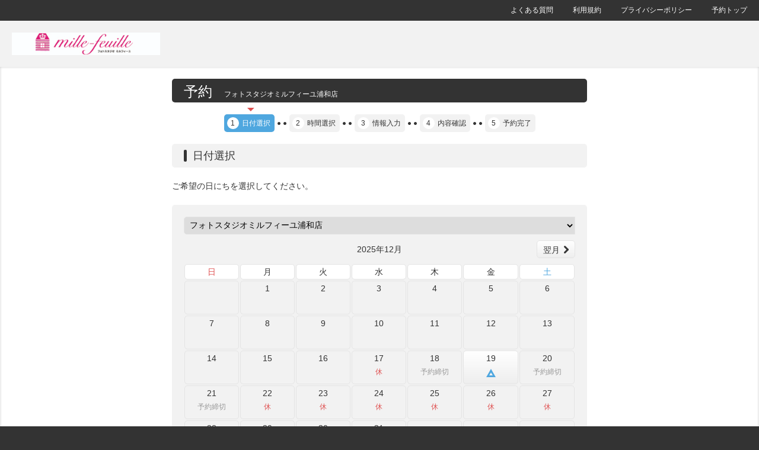

--- FILE ---
content_type: text/html; charset=UTF-8
request_url: https://www.photoreco.com/3733/6523/reserve/
body_size: 13508
content:







        
<!DOCTYPE html>
<html lang="ja">
<head>
<meta http-equiv="content-type" content="text/html; charset=utf-8">
<title>スタジオ予約 | 日付選択</title>
<meta name="robots" content="noindex">
                                

<link rel="icon" type="image/x-icon" href="https://img.photoreco.com/web/pc/480/images/free/common/favicon.ico">
<link rel="apple-touch-icon-precomposed" href="https://img.photoreco.com/web/pc/480/images/free/common/icon_photoreco.png">

<link rel="stylesheet" href="https://img.photoreco.com/web/pc/480/css/reserve/reset.css?v=201802061805">
<link rel="stylesheet" href="https://img.photoreco.com/web/pc/480/css/reserve/layout.css?v=20191007">
<link rel="stylesheet" href="https://img.photoreco.com/web/pc/480/css/reserve/reserve.css?v=2015616">


<script type="text/javascript" src="https://img.photoreco.com/web/pc/480/js/jquery-1.10.2.min.js" charset="UTF-8"></script>
<script src="https://img.photoreco.com/web/pc/480/js/smoothScroll.js" charset="utf-8"></script>
                <script type="text/javascript" src="https://img.photoreco.com/web/pc/480/js/ui.js" charset="UTF-8"></script>
    





















<!--[if lte IE 8]>
<script src="https://img.photoreco.com/web/pc/480/js/html5.js" charset="UTF-8"></script>
<![endif]-->
</head>

<body>
<div id="container">
<!-- [ ****** Header ****** ] -->
            <header id="header">
<div class="headerBG">
<div class="mainHeadWrap">


                <nav>
<ul class="menuLst">

<li><a href="https://www.photoreco.com/3733/6523/reserve/qa/?sReturnUrl=https%3A%2F%2Fwww.photoreco.com%2F3733%2F6523%2Freserve%2F" >よくある質問</a></li>

<li><a href="https://www.photoreco.com/3733/6523/reserve/agreement/?sReturnUrl=https%3A%2F%2Fwww.photoreco.com%2F3733%2F6523%2Freserve%2F">利用規約</a></li>

<li><a href="https://www.photoreco.com/3733/6523/reserve/privacy/?sReturnUrl=https%3A%2F%2Fwww.photoreco.com%2F3733%2F6523%2Freserve%2F">プライバシーポリシー</a></li>

<li><a href="https://www.photoreco.com/3733/6523/reserve/">予約トップ</a></li>
</ul>
</nav>


<!-- //.mainHeadWrap --></div>
<!-- //.headerBG --></div>
<div id="logoArea">

<img src="https://img.photoreco.com/web/pc/480/images/shop/6523/shop1/6523.jpg" alt="店舗ロゴ"><!-- //#logoArea --></div>
</header><!-- [ ****** // Header ****** ] -->

<section id="mainCnt">
<div class="wrapper">
<h1 class="ttl_1">予約<span class="subTtl">フォトスタジオミルフィーユ浦和店</span></h1>

<ol id="step">
<li class="first active now"><span class="box"><span>1</span>日付選択</span></li>
<li><span class="box"><span>2</span>時間選択</span></li>
<li><span class="box"><span>3</span>情報入力</span></li>
<li><span class="box"><span>4</span>内容確認</span></li>
<li><span class="box"><span>5</span>予約完了</span></li>
</ol><!-- / #step -->

<section>

<h2 class="ttl_2">日付選択</h2>
<p class="mB_20">ご希望の日にちを選択してください。</p>

<div class="box_gray selectDateArea">

    <form class="mB_10" method="post" action="#">
        <select id="iShopId" name="iShopId" onChange="location.href=value;">
                            <option value="https://www.photoreco.com/3733/3772/reserve/" label="フォトスタジオミルフィーユ上尾店">フォトスタジオミルフィーユ上尾店</option>
                            <option selected="selected" value="https://www.photoreco.com/3733/6523/reserve/" label="フォトスタジオミルフィーユ浦和店">フォトスタジオミルフィーユ浦和店</option>
                            <option value="https://www.photoreco.com/3733/13223/reserve/" label="フォトスタジオミルフィーユ川越店">フォトスタジオミルフィーユ川越店</option>
                            <option value="https://www.photoreco.com/3733/24565/reserve/" label="フェリチタ熊谷店（絹屋）">フェリチタ熊谷店（絹屋）</option>
                            <option value="https://www.photoreco.com/3733/27946/reserve/" label="フォトスタジオミルフィーユ草加店">フォトスタジオミルフィーユ草加店</option>
                    </select>
    </form>

<div id="changeCalendarArea">
</div>

</div><!-- / .boxGray selectDateArea -->

</section>

</div><!-- / .wrapper -->

</section>
<!-- [ ****** // mainCnt ****** ] -->

<!-- [ ****** Footer ****** ] -->
        
<footer id="footer">
<div class="footerWrap">

<ul id="footerNav">

<li><a href="https://www.photoreco.com/3733/6523/reserve/qa/?sReturnUrl=https%3A%2F%2Fwww.photoreco.com%2F3733%2F6523%2Freserve%2F" >よくある質問</a></li>

<li><a href="https://www.photoreco.com/3733/6523/reserve/agreement/?sReturnUrl=https%3A%2F%2Fwww.photoreco.com%2F3733%2F6523%2Freserve%2F">利用規約</a></li>

<li><a href="https://www.photoreco.com/3733/6523/reserve/privacy/?sReturnUrl=https%3A%2F%2Fwww.photoreco.com%2F3733%2F6523%2Freserve%2F">プライバシーポリシー</a></li>


<li><a href="https://www.photoreco.com/3733/6523/reserve/">予約トップ</a></li>

</ul>
<p id="copyright">This reserve system is powered by Exrant.Inc</p>
</div>
</footer>
<!-- [ ****** // Footer ****** ] -->


<!-- Google Tag Manager (noscript) -->
<noscript><iframe src="https://www.googletagmanager.com/ns.html?id=GTM-KXD25H"
height="0" width="0" style="display:none;visibility:hidden"></iframe></noscript>
<!-- End Google Tag Manager (noscript) -->
<!-- Google Tag Manager -->
<script>(function(w,d,s,l,i){w[l]=w[l]||[];w[l].push({'gtm.start':
new Date().getTime(),event:'gtm.js'});var f=d.getElementsByTagName(s)[0],
j=d.createElement(s),dl=l!='dataLayer'?'&l='+l:'';j.async=true;j.src=
'https://www.googletagmanager.com/gtm.js?id='+i+dl;f.parentNode.insertBefore(j,f);
})(window,document,'script','dataLayer','GTM-KXD25H');</script>
<!-- End Google Tag Manager -->


<!-- [ / #container ] --></div>

<script>

$(function(){
    changeCalendar();
});

// %sを引数に置換
// 引数：テンプレート、置換する値1、置換する値2、…
function sprintf(){
    var arg = $.makeArray(arguments);
    var template = arg.shift(), i;
    for(i in arg){
        template = template.replace('%s', arg[i]);
    }
    return template;
}

// カレンダー作成
function changeCalendar(){
    $.ajax({
        url: '/rsrv1/monthly/',
        type: 'GET',
        data: {
               'iShopId' : 6523,
               'iYear'   : 2025,
               'iMonth'  : '12',
        },
        dataType: 'json',

    }).done(function(json){
        var calendarData = json.Calendar;
        var nowPageMonth = '2025-12';
        var fromPageMonth = '2025-12';
        var toPageMonth = '2026-03';
        var leastDay = 17;
        var nowMonth = '12';
        if (nowMonth.length == 1) {
            nowMonth = '0' + nowMonth;
        }
        var nowDate = '2025-' + nowMonth;
        var nowDay = 16;
        var reqMonth = '12';
        if (reqMonth.length == 1) {
            reqMonth = '0' + reqMonth;
        }
        var reqDate = '2025-' + reqMonth;

        // テンプレート取得
        cloneObj = $('#headCalendarTemplate').clone();
        var headCalendarHtml = cloneObj.html();
        cloneObj = $('#prevTemplate').clone();
        var prevHtml = cloneObj.html();
        cloneObj = $('#nextTemplate').clone();
        var nextHtml = cloneObj.html();
        cloneObj = $('#nonReserveTemplate tr').clone();
        var nonReserveHtml = cloneObj.html();
        cloneObj = $('#holidayTemplate tr').clone();
        var holidayHtml = cloneObj.html();
        cloneObj = $('#endReserveTemplate tr').clone();
        var endReserveHtml = cloneObj.html();
        cloneObj = $('#cancelWaitTemplate tr').clone();
        var cancelWaitHtml = cloneObj.html();
        cloneObj = $('#reserveTemplate tr').clone();
        var reserveHtml = cloneObj.html();
        cloneObj = $('#fewReserveTemplate tr').clone();
        var fewReserveHtml = cloneObj.html();

        // 対象の子要素を削除
        $('#changeCalendarArea').empty();

        // 前月・次月を取得
        if (nowPageMonth <= fromPageMonth) {
            prevHtml = '';
        }
        if (nowPageMonth >= toPageMonth) {
            nextHtml = '';
        }

        // ヘッダ追加
        headCalendarHtml = sprintf(headCalendarHtml, prevHtml, nextHtml);
        $('#changeCalendarArea').append(headCalendarHtml);

        // 曜日の後にtr追加
        $('#changeCalendarArea tr:last').after('<tr></tr>');

        // 月初空白調整
        var startWeek = calendarData[1].Week;
        for(var i = 0; i < startWeek; i++) {
            tempHtml = sprintf(nonReserveHtml, '&nbsp;');
            // trの中に追加
            $('#changeCalendarArea tr:last').append(tempHtml);
        }

        var lastDay = 0;
        $.each(calendarData, function(iKey, aryVal) {
            if (((nowDate == reqDate) && (leastDay > iKey)) ||
                ((toPageMonth == reqDate) && (nowDay < iKey))) {
                // 予約可能最少日数より前は受付不可
                tempHtml = sprintf(nonReserveHtml, iKey);
            } else {
                // Statusに合わせてテンプレート置換
                if (aryVal.Status == 7) {
                    tempHtml = sprintf(nonReserveHtml, iKey);
                } else if ((aryVal.Status == 8) ||
                           (aryVal.Status == 9)) {
                    tempHtml = sprintf(holidayHtml, iKey);
                } else if (aryVal.Status == 1) {
                    tempHtml = sprintf(endReserveHtml, iKey);
                } else if (aryVal.Status == 6) {
                    tempHtml = sprintf(cancelWaitHtml, iKey, iKey);
                } else if (aryVal.Status == 0) {
                    tempHtml = sprintf(reserveHtml, iKey, iKey);
                } else if (aryVal.Status == 2) {
                    tempHtml = sprintf(fewReserveHtml, iKey, iKey);
                }
            }
            // trの中に追加
            $('#changeCalendarArea tr:last').append(tempHtml);
            // 土曜日まで進んだ場合、tr追加
            if (aryVal.Week == 6) {
                $('#changeCalendarArea tr:last').after('<tr></tr>');
            }
            lastDay = iKey;
        });

        // 月末空白調整
        var endWeek = 6 - calendarData[lastDay].Week;
        for(var i = 0; i < endWeek; i++) {
            tempHtml = sprintf(nonReserveHtml, '&nbsp;');
            // trの中に追加
            $('#changeCalendarArea tr:last').append(tempHtml);
        }

    }).fail(function(){
        $('#changeCalendarArea').empty();
        $('#changeCalendarArea').append("読み込めませんでした。");
    });
}

</script>

<div style="display:none;" id="headCalendarTemplate">
    <div class="changeMonth mB_10">
        %s
        <span>2025年12月</span>
        %s
    </div><!-- / .changeMonth -->
    <table class="selectDateTbl">
        <tr>
            <th><div>日</div></th>
            <th><div>月</div></th>
            <th><div>火</div></th>
            <th><div>水</div></th>
            <th><div>木</div></th>
            <th><div>金</div></th>
            <th><div>土</div></th>
        </tr>
    </table>
</div>

<div style="display:none;" id="prevTemplate">
    <a class="prev" href="https://www.photoreco.com/3733/6523/reserve/?iYear=2025&iMonth=11"><span>前月</span></a>
</div>

<div style="display:none;" id="nextTemplate">
    <a class="next" href="https://www.photoreco.com/3733/6523/reserve/?iYear=2026&iMonth=1"><span>翌月</span></a>
</div>

<div style="display:none;" id="nonReserveTemplate">
    <table>
        <tr>
            <td><div class="inactive">%s</div></td>
        </tr>
    </table>
</div>

<div style="display:none;" id="holidayTemplate">
    <table>
        <tr>
            <td><div class="inactive">%s<span class="status fCRed">休</span></div></td>
        </tr>
    </table>
</div>

<div style="display:none;" id="endReserveTemplate">
    <table>
        <tr>
            <td><div class="inactive">%s<span class="status fCGray">予約締切</span></div></td>
        </tr>
    </table>
</div>

<div style="display:none;" id="cancelWaitTemplate">
    <table>
        <tr>
            <td>
                <a href="https://www.photoreco.com/3733/6523/reserve/plan/selecttime/?iYear=2025&iMonth=12&iDay=%s&sReturnUrl=https%3A%2F%2Fwww.photoreco.com%2F3733%2F6523%2Freserve%2F">
                    %s
                    <span class="status">
                        空待
                    </span>
                </a>
            </td>
        </tr>
    </table>
</div>

<div style="display:none;" id="reserveTemplate">
    <table>
        <tr>
            <td>
                <a href="https://www.photoreco.com/3733/6523/reserve/plan/selecttime/?iYear=2025&iMonth=12&iDay=%s&sReturnUrl=https%3A%2F%2Fwww.photoreco.com%2F3733%2F6523%2Freserve%2F">
                    %s
                    <span class="status">
                        <img src="https://img.photoreco.com/web/pc/480/images/free/reserve/icon_circle.png" width="15" alt="空有">
                    </span>
                </a>
            </td>
        </tr>
    </table>
</div>

<div style="display:none;" id="fewReserveTemplate">
    <table>
        <tr>
            <td>
                <a href="https://www.photoreco.com/3733/6523/reserve/plan/selecttime/?iYear=2025&iMonth=12&iDay=%s&sReturnUrl=https%3A%2F%2Fwww.photoreco.com%2F3733%2F6523%2Freserve%2F">
                    %s
                    <span class="status">
                        <img src="https://img.photoreco.com/web/pc/480/images/free/reserve/icon_triangle.png" width="16" alt="残少">
                    </span>
                </a>
            </td>
        </tr>
    </table>
</div>

</body>
</html>

--- FILE ---
content_type: text/css
request_url: https://img.photoreco.com/web/pc/480/css/reserve/reset.css?v=201802061805
body_size: 821
content:
@charset "utf-8";

/* =================================================================================
 Reset
================================================================================= */
html {overflow-y:scroll;}
body{margin:0;padding:0;font-size:14px;line-height:1.7;background-color:#333;color:#333;text-align:left;font-family:'メイリオ','Meiryo','ヒラギノ角ゴ Pro W3','Hiragino Kaku Gothic Pro','ＭＳ Ｐゴシック','MS PGothic',sans-serif;}
html,body,h1,h2,h3,h4,h5,h6,p,ul,ol,li,dl,dt,dd,form{margin:0;padding:0;}
h1,h2,h3,h4,h5,h6{font-size:100%;}
ul,li{list-style:none;}
img{border:none;vertical-align:bottom;}
table{border-collapse:collapse;}
a{color:#4fa7df;text-decoration:none;}
a:hover{text-decoration:underline;}

address, article, aside, figure,footer, header, hgroup, menu, nav, section{display:block;}
figure{margin:0;padding:0;}
[hidden], command, datalist,menu[type=context], rp, source{display:none;}
/* EOF */

--- FILE ---
content_type: text/css
request_url: https://img.photoreco.com/web/pc/480/css/reserve/layout.css?v=20191007
body_size: 1552
content:
@charset "utf-8";

/* =================================================================================
 Layout
================================================================================= */
/* -------------------------------------------------------
 header
------------------------------------------------------- */
#header .headerBG{background:#333;}

#header .mainHeadWrap{
	min-width:660px;
	width:auto !important;
	width:700px;
	height:35px;
	margin:0 auto;
	padding:0 20px;
	line-height:35px;
	font-size:12px;
}

#header .returnBtn{
	display:inline-block;
	/display:inline;
	/zoom:1;
	float:left;
	padding-top:8px;
}

#header .returnBtn a{
    display:block;
	height:16px;
    padding:3px 0 0 20px;
	line-height:1;
	background:url(../../../free/images/css/reserve/icon_return-arw.png) left top no-repeat;
	color:#fff;
}

#header nav{
	width:550px;
	float:right;
	text-align:right;
}

#header .menuLst li{
	display:inline-block;
	/display:inline;
	/zoom:1;
	margin-left:30px;
}

#header .menuLst a{color:#fff;}

#header #logoArea{
	position: relative;
	padding:20px;
}

#header #logoArea img{
	max-height:60px;
	height:auto !important;
	height:60px;
	max-width:250px;
	width:auto !important;
	width:250px;
}

.headName{
    position: absolute;
    top:20px;
    right: 20px;
    color:#333;
    overflow: hidden;
    white-space: nowrap;
    text-align: right;
    text-overflow: ellipsis;
}

.headName .icon{
    padding-left: 23px;
    background:url([data-uri]) no-repeat left center / 17px 20px;
}


/* --------------------------------------------------------------
main
---------------------------------------------------------------*/
#container{background-color:#f2f2f2;}

#mainCnt{
	min-height:500px;
	padding:20px 0 50px;
	background-color:#fff;
	-webkit-box-shadow:inset 0 0 4px rgba(0,0,0,0.2);
	box-shadow:inset 0 0 4px rgba(0,0,0,0.2);
}

/* -------------------------------------------------------
 Footer
------------------------------------------------------- */
#footer{
	padding:30px 0;
	background-color:#333;
	text-align:center;
	color:#fff;
}

#footer .footerWrap{
	min-width:700px;
	width:auto !important;
	width:700px;
	margin:0 auto;
	padding:0 20px;
}

#footerNav li{
	display:inline-block;
	/display:inline;
	/zoom:1;
	margin-right:30px;
	vertical-align:top;
}

#footerNav li:last-child{margin-right:0;}

#footerNav li a{color:#fff;}

#footer .btnDevice{
	display:inline-block;
	/display:inline;
	/zoom:1;
	width:170px;
	height:35px;
	margin-top:30px;
	padding-left:40px;
	border:1px solid #fff;
	-webkit-border-radius:5px;
	-moz-border-radius:5px;
	border-radius:5px;
	background:url(../../../free/images/css/reserve/icon_smartphone.png) 8% 50% no-repeat ;
	line-height:35px;
	color:#fff;
}

#footer a.btnDevice:hover{
	background-color:rgba(255,255,255,0.2);
	color:#4fa7df;
	text-decoration:none;
}

#footer #copyright{
	margin-top:30px;
	font-size:10px;
}

/* -------------------------------------------------------
 clear fix
------------------------------------------------------- */
#header .mainHeadWrap:after{
	content:"";
	display:block;
	clear:both;
	height:0;
}

/* EOF */


--- FILE ---
content_type: text/css
request_url: https://img.photoreco.com/web/pc/480/css/reserve/reserve.css?v=2015616
body_size: 3005
content:
@charset "utf-8";
/* -----------------------------------------------------------------------------------------
 reserve
-----------------------------------------------------------------------------------------  */
/* margin top */
.mT_5{margin-top:5px !important;}
.mT_10{margin-top:10px !important;}
.mT_20{margin-top:20px !important;}
.mT_30{margin-top:30px !important;}
.mT_40{margin-top:40px !important;}
.mT_50{margin-top:50px !important;}
.mT_60{margin-top:60px !important;}
/* margin right */
.mR_5 {margin-right:5px !important;}
.mR_10 {margin-right:10px !important;}
.mR_20 {margin-right:20px !important;}
.mR_30 {margin-right:30px !important;}
.mR_40 {margin-right:40px !important;}
/* margin bottom */
.mB_5 {margin-bottom:5px !important;}
.mB_10 {margin-bottom:10px !important;}
.mB_20 {margin-bottom:20px !important;}
.mB_30 {margin-bottom:30px !important;}
.mB_40 {margin-bottom:40px !important;}
.mB_50 {margin-bottom:50px !important;}
.mB_60 {margin-bottom:60px !important;}
/* margin left */
.mL_5 {margin-left:5px !important;}
.mL_10 {margin-left:10px !important;}
.mL_20 {margin-left:20px !important;}
.mL_30 {margin-left:30px !important;}
.mL_40 {margin-left:40px !important;}
/* padding top */
.pT_5 {padding-top:5px !important;}
.pT_10 {padding-top:10px !important;}
.pT_20 {padding-top:20px !important;}
.pT_30 {padding-top:30px !important;}
/* padding right */
.pR_5 {padding-right:5px !important;}
.pR_10 {padding-right:10px !important;}
.pR_20 {padding-right:20px !important;}
.pR_30 {padding-right:30px !important;}
/* padding bottom */
.pB_5 {padding-bottom:5px !important;}
.pB_10 {padding-bottom:10px !important;}
.pB_20 {padding-bottom:20px !important;}
.pB_30 {padding-bottom:30px !important;}
/* padding left */
.pL_5 {padding-left:5px !important;}
.pL_10 {padding-left:10px !important;}
.pL_20 {padding-left:20px !important;}
.pL_30 {padding-left:30px !important;}
/* text-align */
.tACenter {text-align:center!important;}
.tARight {text-align:right!important;}
.tALeft {text-align:left!important;}
/* vertical-align */
.vATop {vertical-align:top !important;}
.vAMid {vertical-align:middle !important;}
.vATBtm {vertical-align:text-bottom !important;}
.vABtm {vertical-align:bottom !important;}
/* txt */
.fWBold {font-weight:bold !important;}
.fWNormal{font-weight:normal !important;}
.fSize10{font-size:10px !important;}
.fSize12{font-size:12px !important;}
.fSize14{font-size:14px !important;}
.fSize18{font-size:18px !important;}
.fSize24{font-size:24px !important;}
.fCRed{color:#df4f4f !important;}
.fCBlue{color:#4fa7df !important;}
.fCGray{color:#999 !important;}
.fCWhite{color:#fff !important;}
.tDUnder{text-decoration:underline !important;}
/* wrap */
.wrapper{
	width:700px;	
	margin:0 auto;
	padding:0 20px;
}

.wrap10{padding:10px;}
.wrap20{padding:20px;}
.wrapRL10{padding:0 10px;}
.wrapRL20{padding:0 20px;}

/* others */
.box_red,
.box_gray{
	padding:20px;
	-moz-border-radius:5px;
	-webkit-border-radius:5px;
	border-radius:5px;
}

.box_gray{background-color:#f2f2f2;}

.box_red{
	padding:10px;
	background-color:#df4f4f;
	color:#fff;
}

.cmnDtLst dt{
	margin-bottom:10px;
	font-weight:bold;
}

.indentLst li {
	padding-left: 1em;
    text-indent: -1em;
}

.dIB{
	display:inline-block;
	/display:inline;
	/zoom:1;
	vertical-align:top;
}

/* parts style------------------------------ */
select{
	height:30px;
	padding-left:5px;
	-moz-border-bottom-left-radius:5px;
	-webkit-border-bottom-left-radius:5px;
	border-bottom-left-radius:5px;
	-moz-border-top-left-radius:5px;
	-webkit-border-top-left-radius:5px;
	border-top-left-radius:5px;
	border: 1px solid #e4e4e4;
	font-size:14px;
	text-align:left;
}

input[type="button"],
input[type="submit"],
select:hover{cursor:pointer;}

textarea,
input[type="tel"],
input[type="number"],
input[type="text"], 
input[type="password"] {
	-webkit-appearance:none;
	background-color:#fff;
	border: 1px solid #e4e4e4;
	-moz-border-radius: 5px;
	-webkit-border-radius: 5px;
	border-radius: 5px;
	display:block;
	width: 100%;
	padding: 5px;
	height: 30px;
	-webkit-box-sizing:border-box; 	
	-moz-box-sizing:border-box; 
	box-sizing:border-box;
}

textarea{height:140px;}

input[type="text"]:focus,
textarea:focus,
input[type="e-mail"]:focus,
input[type="password"]:focus,
input[type="tel"]:focus,
input[type="num"]:focus{
	border:1px solid #4fa7df !important;
}
/* -------------------------------------------------------
ttl
------------------------------------------------------- */
.ttl_1{
	height:40px;
	margin-bottom:20px;
	padding:0 20px;
	-moz-border-radius: 5px;
	-webkit-border-radius: 5px;
	border-radius: 5px;	
	background-color:#333;
	font-size:24px;
	font-weight:normal;
	color:#fff;
	line-height:43px;
	white-space: nowrap;
	overflow: hidden;
	text-overflow:ellipsis;
}

.ttl_2{
	position:relative;
	height:30px;
	margin-bottom:20px;
	padding:5px 20px 5px 35px;
	-webkit-border-radius:5px;
	border-radius:5px;
	background-color:#f2f2f2;
	font-size:18px;
	font-weight:normal;
}

.ttl_2:before{
	display:block;
	position:absolute;
	left:20px;
	top:10px;
	width:5px;
	height:20px;
	background-color:#333;
	-webkit-border-radius:3px;
	border-radius:3px;
	content:"";
}

.subTtl{
	margin-left:20px;
	font-size:12px;
	font-weight:normal;
}

/* -------------------------------------------------------
 btn
------------------------------------------------------- */
.btnArea_1 a,
.btnArea_1 input,
.btnArea_2 a,
.btnArea_2 input{
	display: inline-block;
	/display:inline;
	/zoom:1;
	height: 35px;
	padding:0;
	line-height: 33px;	
	-moz-border-radius: 5px;
	-webkit-border-radius: 5px;
	border-radius: 5px;
	-webkit-box-sizing:border-box;
	box-sizing:border-box;
	text-align: center;
	font-size:14px;
}

.btnArea_1 a,
.btnArea_1 input{width:100%;}
	
.btnArea_2 a,
.btnArea_2 input{
	width:45%;
	vertical-align:top;
}

.btnArea_2 .leftSide{float:left;}
.btnArea_2 .rightSide{float:right;}

.btnArea_2 input::-moz-focus-inner{
    border: 0;
    padding: 0;
}

.btnCmn_1 {
	border:1px solid #e4e4e4;
	background: #eee;
	background: -webkit-gradient(linear, left top, left bottom, color-stop(0%,#ffffff), color-stop(100%,#eeeeee));
	background: -webkit-linear-gradient(top,  #ffffff 0%,#eeeeee 100%);
	background: linear-gradient(to bottom,  #ffffff 0%,#eeeeee 100%);
	filter: progid:DXImageTransform.Microsoft.gradient( startColorstr='#ffffff', endColorstr='#eeeeee',GradientType=0 );
	color:#333;
}

.btnCmn_2 {
	border:1px solid #3692cd;
	background: #4fa7df;
	background: -webkit-gradient(linear, left top, left bottom, color-stop(0%,#4fa7df), color-stop(100%,#3c96cf));
	background: -webkit-linear-gradient(top,  #4fa7df 0%,#3c96cf 100%);
	background: linear-gradient(to bottom,  #4fa7df 0%,#3c96cf 100%);
	color:#fff;
}

.btnArea_1 a:hover,
.btnArea_1 input:hover,
.btnArea_2 a:hover,
.btnArea_2 input:hover{
	border:1px solid #4fa7df;
	background:#fff;
	color:#333;
	text-decoration:none;
}
/* -------------------------------------------------------
 step
------------------------------------------------------- */
#step{
	width:700px;
	margin-bottom:20px;
	font-size:0;
	text-align:center;
}

#step li{
	display:inline-block;
	/display:inline;
	/zoom:1;
	padding-left:25px;
	background:url(../../../free/images/css/reserve/bg_step-dot.png) no-repeat left top;
	font-size:12px;
	text-align:left;
	vertical-align:totp;
}

#step li .box{
	display:inline-block;
	/display:inline;
	/zoom:1;
	position:relative;
	width:75px;
	padding:5px;
	-webkit-border-radius:5px;
	border-radius:5px;
	background-color:#f2f2f2;
	vertical-align:top;
}

#step .first{
	width:85px;
	padding:0;
}

#step li .box span{
	display:inline-block;
	/display:inline;
	/zoom:1;
	width:20px;
	height:20px;
	margin-right:5px;
	-webkit-border-radius:10px;
	border-radius:10px;
	background-color:#fff;
	line-height:20px;
	font-size:12px;
	text-align:center;
}

#step li.active{background-position:left bottom;}

#step li.active .box {
	background-color:#df4f4f;
	color:#fff;
}

#step li.active .box span{color:#333;}

#step li.now .box{background-color:#4fa7df;}

#step li.now .box:before{
	display:block;
	position:absolute;
	top:-11px;
	left:39px;
	width:0;
	height:0;
	border:6px solid transparent;
	border-top:6px solid #df4f4f;
	content:"";
}

/* step animation -----------------*/
#step li.now .box:before{
	-webkit-animation:stepCursor 2s ease-out infinite;
	animation:stepCursor 2s ease-out infinite;
}

/* stepNum */
@-webkit-keyframes stepCursor{
	0%{-webkit-transform:rotateY(0deg);}
	100%{-webkit-transform:rotateY(360deg);}
}

@keyframes stepCursor{
	0%{transform:rotateY(0deg);}
	100%{transform:rotateY(360deg);}
}

/* -------------------------------------------------------
 store
------------------------------------------------------- */
.storeLst{
	width:700px;
	overflow:hidden;
}

.storeLstWrap{width:720px;}

.storeLst .box_gray{
	float:left;
	width:300px;
	min-height:160px;
	height:auto !important;
	height:160px;
	margin:0 20px 20px 0;
	vertical-align:top;
}

/* -------------------------------------------------------
 date・plan
------------------------------------------------------- */
.selectStep{
	margin-bottom:10px;
	font-weight:bold;
}

.selectStep .num{
	display:inline-block;
	/display:inline;
	/zoom:1;
	width:20px;
	height:20px;
	margin-right:10px;
	line-height:20px;
	border-radius:10px;
	background-color:#4fa7df;
	text-align:center;
	color:#fff;
	font-weight:normal;
}

.unselectedBox{
	padding:20px;
	border:1px solid #e4e4e4;
	border-radius:5px;
	background-color:#fff;
	text-align:center;
}

/* shop ---- */
.selectShopArea select{width:100%}

/* category ---- */
.selectCategoryArea .categoryLst{
	width:660px;
	overflow:hidden;
}

.selectCategoryArea .categoryLst ul{
	width:700px;
	font-size:0;
	margin-top:-10px;
}

.selectCategoryArea .categoryLst li{
	display:inline-block;
	/display:inline;
	/zoom:1;
	margin:10px 10px 0 0;
	font-size:14px;
}

.selectCategoryArea .categoryLst label{
	display:block;
	width:193px;
	padding:5px 9px;
	border:1px solid #e4e4e4;
	border-radius:5px;
	background: #fff;
	background: -webkit-gradient(linear, left top, left bottom, color-stop(0%,#ffffff), color-stop(100%,#eeeeee));
	background: -webkit-linear-gradient(top,  #ffffff 0%,#eeeeee 100%);
	background: linear-gradient(to bottom,  #ffffff 0%,#eeeeee 100%);
	filter: progid:DXImageTransform.Microsoft.gradient( startColorstr='#ffffff', endColorstr='#eeeeee',GradientType=0 );
	cursor:pointer;
}

.selectCategoryArea .categoryLst label.chg{background:#fff;}

.selectCategoryArea .categoryLst label > span{width:168px;}

.selectCategoryArea .categoryLst label > span,
.selectCategoryArea .categoryLst li input{
	display:inline-block;
	/display:inline;
	/zoom:1;
	vertical-align:text-top;
}

.selectCategoryArea .categoryLst li input{margin:3px 6px 0 0;}


/* plan ---- */
.selectPlanArea .planLst li{margin-top:10px;}

.selectPlanArea .planLst label{
	display:block;
	padding:5px 9px;
	border:1px solid #e4e4e4;
	border-radius:5px;
	background: #fff;
	background: -webkit-gradient(linear, left top, left bottom, color-stop(0%,#ffffff), color-stop(100%,#eeeeee));
	background: -webkit-linear-gradient(top,  #ffffff 0%,#eeeeee 100%);
	background: linear-gradient(to bottom,  #ffffff 0%,#eeeeee 100%);
	filter: progid:DXImageTransform.Microsoft.gradient( startColorstr='#ffffff', endColorstr='#eeeeee',GradientType=0 );
	cursor:pointer;
}

.selectPlanArea .planLst label.chg{background:#fff;}

.selectPlanArea .planLst label > span{width:600px;}

.selectPlanArea .planLst label > span,
.selectPlanArea .planLst li input{
	display:inline-block;
	/display:inline;
	/zoom:1;
	vertical-align:text-top;
}

.selectPlanArea .planLst li input{margin:3px 6px 0 0;}


/* date ---- */
.selectDateArea{text-align:center;}

.selectDateArea .changeMonth{
	position:relative;
	line-height:30px;
}

.selectDateArea .changeMonth a{
	display:inline-block;
	/display:inline;
	/zoom:1;
	position:absolute;
	top:0;
	height:28px;
	border:1px solid #e4e4e4;
	-webkit-border-radius:5px;
	border-radius:5px;
	background: #fff;
	background: -webkit-gradient(linear, left top, left bottom, color-stop(0%,#ffffff), color-stop(100%,#eeeeee));
	background: -webkit-linear-gradient(top,  #ffffff 0%,#eeeeee 100%);
	background: linear-gradient(to bottom,  #ffffff 0%,#eeeeee 100%);
	filter: progid:DXImageTransform.Microsoft.gradient( startColorstr='#ffffff', endColorstr='#eeeeee',GradientType=0 );
	color:#333;
}

.selectDateArea .changeMonth .prev{left:0;}

.selectDateArea .changeMonth .prev span{
	display:block;
	line-height:30px;
	padding:0 10px 0 25px;
	background:url(../../../free/images/css/reserve/bg_arw-prev.png) no-repeat 0 8px;
}

.selectDateArea .changeMonth .next{right:0;}

.selectDateArea .changeMonth .next span{
	display:block;
	line-height:30px;
	padding:0 25px 0 10px;
	background:url(../../../free/images/css/reserve/bg_arw-next.png) no-repeat 100% 8px;
}

.selectDateArea select{width:100%}

.selectDateArea .selectDateTbl{width:100%;}

.selectDateTbl td,
.selectDateTbl th{
	width:92px;
	padding:0 1px 2px;
	line-height:1;
	font-weight:normal;
	vertical-align:top;
}

.selectDateTbl th:first-child,
.selectDateTbl td:first-child a,
.selectDateTbl td:first-child a:hover{color:#df4f4f;}
.selectDateTbl th:last-child,
.selectDateTbl td:last-child a,
.selectDateTbl td:last-child a:hover{color:#4fa7df;}

.selectDateTbl th div{
	padding:5px;
	border:1px solid #e4e4e4;
	-moz-border-radius:5px;
	-webkit-border-radius:5px;
	border-radius:5px;
	background-color:#fff;
}

.selectDateTbl .inactive{
	height:40px;
	padding:5px 0 10px;
	border:1px solid #e4e4e4;
	background-color:#f2f2f2;
	-webkit-border-radius:5px;
	border-radius:5px;
}

.selectDateTbl td a{
	display:block;
	height:40px;
	padding:5px 0 10px;
	border:1px solid #e4e4e4;
	-webkit-border-radius:5px;
	border-radius:5px;
	background: #fff;
	background: -webkit-gradient(linear, left top, left bottom, color-stop(0%,#ffffff), color-stop(100%,#eeeeee));
	background: -webkit-linear-gradient(top,  #ffffff 0%,#eeeeee 100%);
	background: linear-gradient(to bottom,  #ffffff 0%,#eeeeee 100%);
	filter: progid:DXImageTransform.Microsoft.gradient( startColorstr='#ffffff', endColorstr='#eeeeee',GradientType=0 );
	color:#333;
}

.selectDateTbl .status{
	display:block;
	margin-top:10px;
	color:#333;
	font-size:12px;
}

.selectDateTbl td a:hover,
.selectDateArea .changeMonth a:hover{
	border:1px solid #4fa7df;
	background:#fff;
	color:#333;
	text-decoration:none;
}

/* -------------------------------------------------------
 time
------------------------------------------------------- */
.selectTimeArea{text-align:center;}
.selectTimeArea .changeTime{
	position:relative;
	line-height:30px;
}

.selectTimeArea .changeTime a{
	display:inline-block;
	/display:inline;
	/zoom:1;
	position:absolute;
	top:0;
	height:28px;
	border:1px solid #e4e4e4;
	-webkit-border-radius:5px;
	border-radius:5px;
	background: #fff;
	background: -webkit-gradient(linear, left top, left bottom, color-stop(0%,#ffffff), color-stop(100%,#eeeeee));
	background: -webkit-linear-gradient(top,  #ffffff 0%,#eeeeee 100%);
	background: linear-gradient(to bottom,  #ffffff 0%,#eeeeee 100%);
	filter: progid:DXImageTransform.Microsoft.gradient( startColorstr='#ffffff', endColorstr='#eeeeee',GradientType=0 );
	color:#333;
}

.selectTimeArea .changeTime .prev{left:0;}

.selectTimeArea .changeTime .prev span{
	display:block;
	line-height:30px;
	padding:0 10px 0 25px;
	background:url(../../../free/images/css/reserve/bg_arw-prev.png) no-repeat 0 8px;
}

.selectTimeArea .changeTime .next{right:0;}

.selectTimeArea .changeTime .next span{
	display:block;
	line-height:30px;
	padding:0 25px 0 10px;
	background:url(../../../free/images/css/reserve/bg_arw-next.png) no-repeat 100% 8px;
}

.selectTimeArea .changeTime form{height:30px;}
.selectTimeArea .changeTime select{vertical-align:top;}

.selectTimeArea .changeBtn{
	width:50px;
	height:30px;
	line-height:29px;
}

.selectTimeArea .selectTimeTbl{width:100%;}

.selectTimeArea .selectTimeTbl caption{
	margin-bottom:5px;
	font-weight:bold;
	text-align:left;
}

.selectTimeTbl td{
	width:20%;
	padding:0 2px 4px;
	line-height:1;
	font-weight:normal;
	vertical-align:top;
}

.selectTimeTbl td a{
	display:block;
	height:40px;
	padding:5px 0 10px;
	border:1px solid #e4e4e4;
	-webkit-border-radius:5px;
	border-radius:5px;
	background: #fff;
	background: -webkit-gradient(linear, left top, left bottom, color-stop(0%,#ffffff), color-stop(100%,#eeeeee));
	background: -webkit-linear-gradient(top,  #ffffff 0%,#eeeeee 100%);
	background: linear-gradient(to bottom,  #ffffff 0%,#eeeeee 100%);
	filter: progid:DXImageTransform.Microsoft.gradient( startColorstr='#ffffff', endColorstr='#eeeeee',GradientType=0 );
	color:#333;
}

.selectTimeTbl .status{
	display:block;
	margin-top:10px;
	color:#333;
	font-size:12px;
}

.selectTimeTbl .inactive{
	height:40px;
	padding:5px 0 10px;
	border:1px solid #e4e4e4;
	background-color:#f2f2f2;
	-webkit-border-radius:5px;
	border-radius:5px;
}

.selectTimeTbl td a:hover,
.selectTimeArea .changeTime a:hover{
	border:1px solid #4fa7df;
	background:#fff;
	color:#333;
	text-decoration:none;
}

/* -------------------------------------------------------
 cmnForm
------------------------------------------------------- */
.cmnForm dl{font-size:0;}

.cmnForm dt{
	display:inline-block;
	/display:inline;
	/zoom:1;
	width:150px;
	margin-top:20px;
	font-weight:bold;
	font-size:14px;
	vertical-align:top;
}

.cmnForm dd{
	display:inline-block;
	/display:inline;
	/zoom:1;
	width:510px;
	margin-top:20px;
	font-size:14px;
	vertical-align:top;
}

.cmnForm dd.first,
.cmnForm dt.first{margin-top:0;}

.cmnForm .lTxtArea{
	float:left;
	width:65px;
	text-align:right;
}

.cmnForm .rInputArea{
	margin-left:80px;
	line-height:30px;
}

.cmnForm .mInput,
.cmnForm .rInputArea input{width:175px;}

.cmnForm input.sInput{
	display:inline-block;
	/display:inline;
	/zoom:1;
	width:79px;
	margin:0 6px;
	vertical-align:top;
}

.cmnForm .sInput:first-child{margin-left:0;}
.cmnForm .sInput:last-child{margin-right:0;}
.cmnForm .bInput,
.cmnForm .txtArea{width:100%;}

/* -------------------------------------------------------
 faq
------------------------------------------------------- */
.faqArea dt:first-child{margin-top:0;}

.faqArea dt{
	margin-top:5px;
	-webkit-box-sizing:border-box;
	box-sizing:border-box;
	border-radius:5px;
	background:#f2f2f2;
	cursor:pointer;
}

.faqArea dt:hover{background:#f2f2f2;}

.faqArea dt span{
    display:block;
    padding:5px 20px 5px 10px;
	background:url(../../../free/images/css/reserve/bg_open.png) no-repeat right center;
	color:#4fa7df;
}

.faqArea dt span:hover{text-decoration:underline;}

.faqArea dt span.opened{background:url(../../../free/images/css/reserve/bg_close.png) no-repeat right center;}

.faqArea dd{padding:10px;}

#changeTimesArea ul {
    font-size: 0;
}

#changeTimesArea ul li{
	display: inline-block;
    margin-right: 10px;
	font-size: 14px;
}

#changeTimesArea ul li:last-child{margin-right: 0;}

#changeTimesArea label{
	display: block;
    width: 193px;
    padding: 5px 9px;
    border: 1px solid #e4e4e4;
    border-radius: 5px;
    background: #fff;
    background: -webkit-gradient(linear, left top, left bottom, color-stop(0%,#ffffff), color-stop(100%,#eeeeee));
    background: -webkit-linear-gradient(top, #ffffff 0%,#eeeeee 100%);
    background: linear-gradient(to bottom, #ffffff 0%,#eeeeee 100%);
    filter: progid:DXImageTransform.Microsoft.gradient( startColorstr='#ffffff', endColorstr='#eeeeee',GradientType=0 );
    cursor: pointer;
}

/* Clear Fix ------------------------------ */
.cmnForm dd:after,
.selectTimeArea .changeTime:after,
.storeLst:after,
.btnArea_2:after,
.clear:after{
	content: "";
	display: block;
	clear: both;
	height: 0;
}
/* EOF */

--- FILE ---
content_type: application/javascript
request_url: https://img.photoreco.com/web/pc/480/js/smoothScroll.js
body_size: 868
content:
/*--------------------------------------------------------------------------*
 *  
 *  SmoothScroll JavaScript Library beta2
 *  
 *  MIT-style license. 
 *  
 *  2007-2010 Kazuma Nishihata 
 *  http://www.to-r.net
 *  
 *--------------------------------------------------------------------------*/
 
new function(){

	/*
	 *イベント追加用
	  -------------------------------------------------*/
	function addEvent(elm,listener,fn){
		try{ // IE
			elm.addEventListener(listener,fn,false);
		}catch(e){
			elm.attachEvent(
				"on"+listener
				,function(){
					fn.apply(elm,arguments)
				}
			);
		}
	}

	/*
	 *スムーズスクロール
	  -------------------------------------------------*/
	function SmoothScroll(a){
		if(document.getElementById(a.rel.replace(/.*\#/,""))){
			var e = document.getElementById(a.rel.replace(/.*\#/,""));
		}else{
			return;
		}
		
		//移動位置
		var end=getOffsetTop(e);
		var docHeight = document.documentElement.scrollHeight;
		var winHeight = window.innerHeight || document.documentElement.clientHeight;
		if(docHeight-winHeight<end){
			end = docHeight-winHeight;
		}

		//現在位置
		var start=window.pageYOffset || document.documentElement.scrollTop || document.body.scrollTop || 0;
		
		
		var flag=(end<start)?"up":"down";
		
		//
		function getOffsetTop(e) {
			var sum = 0;
			while(e) {
				sum += e.offsetTop;
				e = e.offsetParent;
			}
			return sum;
		}

		function scrollMe(start,end,flag) {
			setTimeout(
				function(){
					if(flag=="up" && start >= end){
						start=start-(start-end)/20-1;
						window.scrollTo(0,start)
						scrollMe(start,end,flag);
					}else if(flag=="down" && start <= end){
						start=start+(end-start)/20+1;
						window.scrollTo(0,start)
						scrollMe(start,end,flag);
					}else{
						scrollTo(0,end);
					}
					return ;
				}
				,10
			);
			
		}

		scrollMe(start,end,flag)
		
	}

	/*
	 *指定したclass名が設定されているか否か
	  -------------------------------------------------*/
	function checkClass(obj,str){
		if(obj.className){
			var strArray = obj.className.split(' ');
			var n = strArray.length;
			for(var i = 0; i < n; i++){
				if(strArray[i] == str) return true;
			}
		}
		return false;
	}

	/*
	 *スムーズ変換スクリプト
	  -------------------------------------------------*/
	addEvent(window,"load",function(){
		var anchors = document.getElementsByTagName("a");
		for(var i = 0 ; i<anchors.length ; i++){
			if(anchors[i].href.replace(/\#[a-zA-Z0-9]+/,"") == location.href.replace(/\#[a-zA-Z0-9]+/,"") && checkClass(anchors[i] ,"smooth")){
				anchors[i].rel = anchors[i].href;
				anchors[i].href = "javascript:void(0)";
				anchors[i].onclick=function(){SmoothScroll(this)}
			}
		}
	});

}

--- FILE ---
content_type: application/javascript
request_url: https://img.photoreco.com/web/pc/480/js/ui.js
body_size: 1670
content:
/*
 *Modified: 2013-11-26
 */

// scrollTop
$(function(){
	$('#scrollTop').click(function(){
		$('html,body').animate({scrollTop:0},'fast');
	});
});

// change language
$(function() {
	$("#language li , #language .currentLang , #language , #language .langLst").hover(function() {
		$(this).children('.langLst').stop(true).slideDown(200);
	}, function() {
		$(this).children('.langLst').slideUp(300);
	});
});


// hover glow
$(function(){
         $('.glow a , .glowBtn').hover(function(){
		         $(this).stop().animate({'opacity' : '0'}, 200);
		 }, function(){$(this).stop().animate({'opacity' : '1'}, 300);});
});


//faq アコーディオン -------------------
$(function(){
	$('.faqArea')
	  .find('dd').hide().end()
	  .find('dt span')
	  	.on( "click", function() {					
			if($(this).parent().next("dd").is(':hidden') ){
				$(this).parent().next("dd").slideDown('fast');
				$(this).toggleClass("opened");    
				return false;
			}else{
				$(this).parent().next("dd").slideUp('fast');
				$(this).removeClass("opened");
				return false;
			}
				
	});			
});

// radio Checked ----
$(function() {
    $('input').change(
        function() {
            $('input[type="radio"]').closest('label').removeClass('chg');
            $('input[type="radio"]:checked').closest('label').addClass('chg');
        }
    ).change();
});

//汎用 アコーディオン -------------------
$(function(){
	$('.accordionBtn').on( "click", function() {					
			if($(this).next(".accordionCnt").is(':hidden') ){
				$(this).next(".accordionCnt").slideDown('fast');
				$(this).addClass("opened");
			}else{
				$(this).next(".accordionCnt").slideUp('fast');
				$(this).removeClass("opened");
			}
	});			
});

// on off スイッチ -------------------
$(function(){
	var timeSwitch = $('.timeSwitch label');
	timeSwitch.on( "click", function() {
		// スイッチのon off用のクラスの付け外し
		$(this).parent('div').toggleClass("off");
		
		// on offの状態を判定して処理を実行
		var timeCheck = $('#switch');
		var timeCheckVal = timeCheck.prop('checked'); 
		var timeDisp = $('.photoLst .photoTime');
		if(timeCheckVal == true){timeDisp.hide();}
		if(timeCheckVal == false){timeDisp.show();}
	});
});

// #sticky rCnt カートへ等の右カラムをスクロールしてもついてこさせる ---- //
$(function(){
	if($('#sticky').length){
		var stickRCnt = $('#sticky .cnt_1');

		//イベントが発生するスクロールの位置(px)
		var borderLine = $('.stickMark').offset().top;

		var stick = function(){
			// コンテンツの高さを取得
			var stickCntH = stickRCnt.innerHeight();
			var cntH = $('.stickMark').innerHeight();

			if($(window).scrollTop() > borderLine + stickCntH){
			
				//borderLineを越えたらclass stickを付与
				stickRCnt.addClass('stick');
			
				// スクロール量に応じてcssのtopプロパティの値を変動させる
				var offsetTop = $(window).scrollTop() - (borderLine);

				// コンテンツの高さ分スクロールしたら止める
				if($(window).scrollTop() > (cntH + borderLine - stickCntH - 20)){
					stickRCnt.addClass('stop');
				}else{
					stickRCnt.removeClass('stop');
				}
			}else{
				//borderLineを越えたらclass stickを外す
				stickRCnt.removeClass('stick');
			};
		};
	
		stick();

		//スクロール時の処理
		$(window).scroll(stick);
		$(window).bind('touchmove' , stick);
	}
});


// 汎用モーダル -------------------
$(function(){
	var modalWin = $('#cmnModalWin');
	var openModalBtn = $('[data-id="openModalBtn"]');
	
	// data-idにopenModalBtnが指定されている要素が押されたら実行
	openModalBtn.on( 'click' , function() {
		modalWin.addClass('cmnModalActive');
		return false;
	});
	
	$('body').on('click touchstart' , '#cmnModalWin' , function() {
		// 連続クリック対策の為、モーダルのopacityが1の時にだけ実行
		if(modalWin.css('opacity') == 1){
			modalWin.removeClass('cmnModalActive');
		}
	});
	
	// モーダルのコンテンツ部分を押されてもバブリングしないようにする
	$('body').on( "click touchstart", '.cmnModalCnt' , function(event) {
		event.stopPropagation();
	});
});

// お届け先タブ -------------------
$(function(){
	$.sendAddTab = function(option){
		var conf = $.extend({
			act_class: "act",
			selectorT: "#countryNav li",
			all_set:".addAddress"
		},option);

		/*タブ*/
		var tabC;
		$(conf.selectorT).each(function(){

			$(this).click(function(){
				if( $(this).hasClass(conf.act_class) ){//アクティブ
					return false;
				} else {//非アクティブ
					tabC = $("span",this).attr("class");
					$(conf.selectorT).removeClass(conf.act_class);
					$(this).addClass(conf.act_class);
					$(conf.all_set).css({display:"none"});
					$("#"+tabC).fadeIn();
					return false;
				}
			});
		});
	};
	$.sendAddTab();
});











